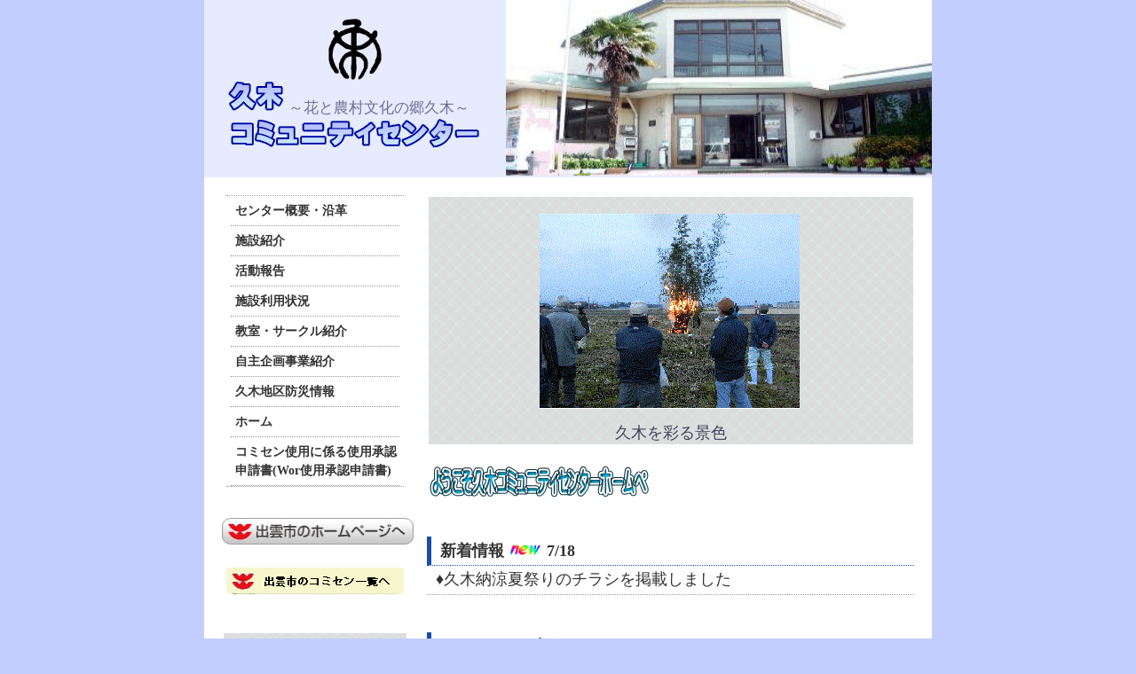

--- FILE ---
content_type: text/html
request_url: https://www.city.izumo.shimane.jp/www/contents/1525242235358/index.html
body_size: 6968
content:
<html lang="ja">
<head>
<meta http-equiv="Content-Type" content="text/html; charset=UTF-8" />
<title>久木コミュニティセンター</title>
<meta name="robots" content="index,follow" />
<meta name="keywords" content="サイトのキーワードを登録します（カンマ区切り）" />
<meta name="description" content="サイトの説明文を入れます" />
<meta http-equiv="Content-Style-Type" content="text/css" />
<meta name="GENERATOR" content="JustSystems Homepage Builder Version 22.0.2.0 for Windows" />
<link rel="stylesheet" href="/www/contents/1525242235358/html/common/other/687991ae002.css" type="text/css" media="all" />
<link rel="stylesheet" type="text/css" href="/www/contents/1525242235358/html/common/other/687991ae003.css" id="HPB_TABLE_CSS_ID_" />
<style type="text/css">
<!--

#HPB_TABLE_2_C_250703115615 th,#HPB_TABLE_2_C_250703115615 td{
	padding-top : 2px; padding-left : 2px; padding-right : 2px; padding-bottom : 2px;
}
#HPB_TABLE_1_A_250703162405 th,#HPB_TABLE_1_A_250703162405 td{
	padding-top : 2px; padding-left : 2px; padding-right : 2px; padding-bottom : 2px;
}
-->
</style>
</head>
<body background="/www/contents/1525242235358/html/common/other/687991ae004.jpg" style="background-color : #c1ceff;">
<div style="width : 230px;height : 29px;top : 306px;left : -49px;
	position : absolute;
	z-index : 2;
	visibility : visible;
" id="Layer3"></div>
<div id="page">
  <!--ヘッダーここから-->
  <div id="head" style="color : #e6ebff;background-color : #e6ebff;
	text-align : center;
">
    <!--ネームエリアここから--><!--ネームエリアここまで--><!--メインビジュアルエリアここから-->
    <div id="mainvis" style="text-align : center;" align="center"><img src="/www/contents/1525242235358/html/common/other/687991ae005.png" border="0" style="width : 480px;height : 198px;" /><br />
      <p style="color : #e6ebff;background-color : #e6ebff;">　 <img src="/www/contents/1525242235358/html/common/other/687991ae006.gif" width="324" height="37" border="0" alt="ふれあいホッとステーション" style="font-weight : bold;border-width : 0px;" /><br />
      <br />
      <br />
      </p>
    </div>
    <br />
    <img src="/www/contents/1525242235358/html/common/other/687991ae007.png" border="0" style="width : 60px;height : 69px;" /><br />
    <img src="/www/contents/1525242235358/html/common/other/687991ae008.gif" width="66" height="37" border="0" style="border-top-width : 0px;border-left-width : 0px;border-right-width : 0px;border-bottom-width : 0px;" alt="久木" /><span style='
	font-family : "AR P丸ゴシック体E";
	color : #6b7092;
	font-size : 115%;
'> ～花と農村文化の郷久木～　</span><br />
    <img src="/www/contents/1525242235358/html/common/other/687991ae009.gif" width="284" height="37" border="0" style="border-top-width : 0px;border-left-width : 0px;border-right-width : 0px;border-bottom-width : 0px;" alt="コミュニティセンター" /></div>
  <div id="wrap" style="color : rgb(51, 51, 51);background-color : rgb(255, 255, 255);">
    <div id="main" align="left" style="color : blue;background-color : rgb(255, 255, 255);
	text-align : left;
	width : 549px;
">
      <table width="550">
        <tbody>
          <tr>
            <td width="277" align="center" bgcolor="#dcdcdc" background="/www/contents/1525242235358/html/common/other/687991ae010.png" nowrap style="text-align : center;bottom : 5cm;
	height : 279px;
"><br />
            &nbsp;<img src="/www/contents/1525242235358/html/common/other/687991ae011.gif" width="305" height="231" border="0" /><br />
            <span style='font-family : "AR P丸ゴシック体E";
	color : #424559;
'><font size="+1" face="AR Pマーカー体E">久木を彩る景色</font></span><br />
            </td>
          </tr>
        </tbody>
      </table>
      <br />
      <img src="/www/contents/1525242235358/html/common/other/687991ae012.gif" width="468" height="60" border="0" alt="ようこそ久木コミュニティセンターホームページへ" align="middle" /><br />
      <font color="#ff0000" size="+1" style="font-size : 117%;"><font color="#ff0000" size="+1" style="font-size : 117%;"><br />
      </font></font>
      <h2 style="line-height : 100%;color : #0000ff;background-color : #ffffff;border-top-width : 0px;border-left-width : 5px;border-left-style : solid;border-bottom-style : dotted;border-top-color : #000099;border-left-color : #174eae;border-bottom-color : #174eae;"><span style="color : #333333;
	font-family : HGPｺﾞｼｯｸM;
"><span style="font-family : HGPｺﾞｼｯｸM;color : #333333;"><font size="+1" style="font-size : 117%;"><b>新着情報 <img src="/www/contents/1525242235358/html/common/other/687991ae013.gif" width="38" border="0" /></b></font></span></span><span style="color : #333333;
"><font size="+1" style="font-size : 117%;"><span style="color : #333333;
	font-family : HGPｺﾞｼｯｸM;
"><span style="font-family : HGPｺﾞｼｯｸM;color : #333333;"><b> 7/18</b></span></span></font></span></h2>
      <ul>
        <li><font color="#333333"><font size="+2" style="font-size : 150%;"><span style="font-size : large;font-family : HGPｺﾞｼｯｸM;"><span style="font-size : large;
	font-family : HGPｺﾞｼｯｸM;
	color : #333333;
">♦</span>久木納涼夏祭りのチラシを掲載しました</span></font></font></ul>
      <br />
      <br />
      <h2 style="line-height : 100%;background-color : #ffffff;border-top-width : 0px;border-left-width : 5px;border-left-style : solid;border-bottom-style : dotted;border-top-color : #174eae;border-left-color : #174eae;border-bottom-color : #174eae;"><span style="color : #333333;
	font-family : HGPｺﾞｼｯｸM;
"><span style="font-family : HGPｺﾞｼｯｸM;color : #333333;"><font size="+1" style="font-size : 117%;"><b>ニュース・お知らせ</b></font></span></span><span style="color : #333333;"><font size="+1" style="font-size : 117%;"> </font></span></h2>
      <ul>
        <li style="border-bottom-style : none;border-bottom-color : #999999;"><font size="+2" style="font-size : 150%;"><span style="font-size : large;
	font-family : HGPｺﾞｼｯｸM;
	color : #333333;
">♦令和７年久木納涼夏祭り 開催日決定！</span></font>
        
        <li style="padding-top : 0px;padding-bottom : 0px;border-top-style : none;border-bottom-style : none;border-bottom-color : #999999;"><font size="+2" style="font-size : 150%;"><span style="font-size : large;
	font-family : HGPｺﾞｼｯｸM;
	color : #333333;
">　　</span></font><span style="color : #59a5d2;
"><font size="+2" style="font-size : 150%;"><span style="font-size : large;
	font-family : HGPｺﾞｼｯｸM;
"><b>8月2日(土)　17時30分～</b></span></font> 
        
        
        
        
        </span>
        <li style="padding-top : 0px;padding-bottom : 0px;border-top-style : none;border-bottom-color : #999999;"><font size="+2" style="font-size : 150%;"><span style="font-size : large;
	font-family : HGPｺﾞｼｯｸM;
	color : #333333;
">　 　ステージ・出店内容など　<a href="/www/contents/1525242235358/html/common/other/687991ae014.jpg"><img src="/www/contents/1525242235358/html/common/other/687991ae015.icity_server1_001_1525242235358/upload_1525242235358_1752797613299/久木コミュニティセンターhp/リンクボタン" width="135" height="33" border="0" alt="詳しくはここをクリック（pdfチラシ）" style="color : rgb(51, 51, 51);border-width : 0px;" /></a></span></font><img src="/www/contents/1525242235358/html/common/other/687991ae013.gif" width="38" border="0" /><li style="border-bottom-style : none;border-bottom-color : #999999;"><font size="+2" style="font-size : 150%;"><span style="font-size : large;
	font-family : HGPｺﾞｼｯｸM;
	color : #333333;
">♦次回 喫茶・縁</span></font> <li style="padding-top : 0px;padding-bottom : 0px;border-top-style : none;border-bottom-color : #999999;"><font size="+2" style="font-size : 150%;"><span style="font-size : large;
	font-family : HGPｺﾞｼｯｸM;
	color : #333333;
">　　</span></font><span style="color : #59a5d2;"><font size="+2" style="font-size : 150%;"><span style="font-size : large;
	font-family : HGPｺﾞｼｯｸM;
"><b>7月24日(木)　9時30分～11時30分</b></span></font> 
        
        
        
        
        </span>
        <li style="border-bottom-style : none;border-bottom-color : #999999;"><font size="+2" style="font-size : 150%;"><span style="font-size : large;
	font-family : HGPｺﾞｼｯｸM;
	color : #333333;
">♦啓発ポスターを描こう！　参加者募集中！</span></font>
        
        <li style="padding-top : 0px;padding-bottom : 0px;border-top-style : none;border-bottom-style : none;border-bottom-color : #999999;"><font size="+2" style="font-size : 150%;"><span style="font-size : large;
	font-family : HGPｺﾞｼｯｸM;
	color : #333333;
">　　</span></font><span style="color : #59a5d2;"><font size="+2" style="font-size : 150%;"><span style="font-size : large;
	font-family : HGPｺﾞｼｯｸM;
"><b>7月23日(水)　9時30分～12時</b></span></font> 
        
        
        
        
        </span>
        <li style="padding-top : 0px;padding-bottom : 0px;border-top-style : none;border-bottom-style : none;border-bottom-color : #999999;"><font size="+2" style="font-size : 150%;"><span style="font-size : large;
	font-family : HGPｺﾞｼｯｸM;
	color : #333333;
">　 </span></font><b><span style="color : #ff0000;"><u><font size="+2" style="font-size : 150%;"><span style="font-size : large;
	font-family : HGPｺﾞｼｯｸM;
">※定員15人　7月17日(木)締切</span></font></u></span></b>
        <li style="padding-top : 0px;padding-bottom : 0px;border-top-style : none;border-bottom-color : #999999;"><font size="+2" style="font-size : 150%;"><span style="font-size : large;
	font-family : HGPｺﾞｼｯｸM;
	color : #333333;
">　 　お昼ご飯にカレーライスが出ます♪</span></font>　<a href="/www/contents/1525242235358/html/common/other/687991ae016.jpg"><img src="/www/contents/1525242235358/html/common/other/687991ae015.icity_server1_001_1525242235358/upload_1525242235358_1752797613299/久木コミュニティセンターhp/リンクボタン" width="135" height="33" border="0" alt="詳しくはここをクリック（pdfチラシ）" style="color : rgb(51, 51, 51);border-width : 0px;" /></a>
        <li style="border-bottom-style : none;border-bottom-color : #999999;"><font size="+2" style="font-size : 150%;"><span style="font-size : large;
	font-family : HGPｺﾞｼｯｸM;
	color : #333333;
">♦草取り交流会　参加者募集中！</span></font><img src="/www/contents/1525242235358/html/common/other/687991ae013.gif" width="38" border="0" />
        
        
        <li style="padding-top : 0px;padding-bottom : 0px;border-top-style : none;border-bottom-style : none;border-bottom-color : #999999;"><font size="+2" style="font-size : 150%;"><span style="font-size : large;
	font-family : HGPｺﾞｼｯｸM;
	color : #333333;
">　　</span><span style="font-size : large;
	font-family : HGPｺﾞｼｯｸM;
	color : #59a5d2;
"><b>7月29日(火)　5時30分～7時</b></span></font> 
        
        
        
        
        
        
        <li style="padding-top : 0px;padding-bottom : 0px;border-top-style : none;border-bottom-style : none;border-bottom-color : #999999;"><font size="+2" style="font-size : 150%;"><span style="font-size : large;
	font-family : HGPｺﾞｼｯｸM;
	color : #333333;
">　 　事前予約不要、参加費無料です。</span></font>
        
        <li style="padding-top : 0px;padding-bottom : 0px;border-top-style : none;border-bottom-color : #999999;"><font size="+2" style="font-size : 150%;"><span style="font-size : large;
	font-family : HGPｺﾞｼｯｸM;
	color : #333333;
">　 　おにぎりと味噌汁のサービスがあります♪</span></font>　<a href="/www/contents/1525242235358/html/common/other/687991ae017.jpg"><img src="/www/contents/1525242235358/html/common/other/687991ae015.icity_server1_001_1525242235358/upload_1525242235358_1752797613299/久木コミュニティセンターhp/リンクボタン" width="135" height="33" border="0" alt="詳しくはここをクリック（pdfチラシ）" style="color : rgb(51, 51, 51);border-width : 0px;" /></a>
        <li style="border-bottom-style : none;border-bottom-color : #999999;"><font color="#333333"><font size="+2" style="font-size : 150%;"><span style="font-size : large;font-family : HGPｺﾞｼｯｸM;"><span style="font-size : large;
	font-family : HGPｺﾞｼｯｸM;
	color : #333333;
">♦</span>ご意見ポストを設置しています</span></font></font>
        
        
        <li style="border-bottom-color : #999999;"><font size="+2" style="font-size : 150%;"><span style="font-size : large;
	font-family : HGPｺﾞｼｯｸM;
	color : #333333;
">　コミセン玄関左側とふれあいプラザに記入用紙とポストをを設置してい　ます。皆様のご意見やご要望をお聞かせ下さい。</span></font>
      
      
      </ul>
      <br />
      <font color="#ff0000" size="+1" style="font-size : 117%;"><font color="#ff0000" size="+1" style="font-size : 117%;"><br />
      </font></font>
      <h2 style="line-height : 100%;color : #0000ff;background-color : #ffffff;border-top-width : 0px;border-left-width : 5px;border-left-style : solid;border-bottom-style : dotted;border-top-color : #000099;border-left-color : #174eae;border-bottom-color : #174eae;"><span style="color : #333333;
	font-family : HGPｺﾞｼｯｸM;
"><span style="font-family : HGPｺﾞｼｯｸM;color : #333333;"><font size="+1" style="font-size : 117%;"><b>毎月行事のご案内　</b></font></span></span><span style="color : #424559;
	font-size : 80%;
"><span style="font-family : ＤＨＰ平成ゴシックW5;"><span style="font-size : large;
	font-family : HGPｺﾞｼｯｸM;
"><span style="
	color : #333333;
	font-size : 80%;
">　　　　</span></span></span></span><b><span style="color : #424559;
	font-size : 80%;
"><span style="font-family : ＤＨＰ平成ゴシックW5;"><span style="font-size : large;
	font-family : HGPｺﾞｼｯｸM;
"><span style="
	color : #333333;
	font-size : 80%;
">事前予約不要です♪お気軽にお越しください♪</span></span></span></span></b></h2>
      <span style="font-family : ＤＨＰ平成ゴシックW5;"><span style="font-size : large;
	font-family : HGPｺﾞｼｯｸM;
"><span style="
	color : #333333;
">　　　　　　　　　　<br />
      </span><span style="
	color : #333333;
	font-size : 80%;
">※行事等の都合で変更になる場合があります</span></span></span><br />
      <table border="1" class="hpb-cnt-tb3" style="width : 100%;top : 50px;bottom : 50px;border-spacing : 0px 0px;">
        <tbody>
          <tr>
            <td class="hpb-cnt-tb-cell3" style='font-size : 100%;font-family : "AR P新藝体E";background-color : #a2b9f0;border-color : #333333;width : 222px;height : 39px;right : 100px;'>&nbsp;<span style='font-size : large;
	color : #ffffff;
	font-family : "AR P新藝体E";
'><span style='font-family : "AR P新藝体E";
	font-size : x-large;
'><span style='font-size : x-large;font-family : "AR P新藝体E";'><b>パソコン教室</b></span></span></span></td>
            <td class="hpb-cnt-tb-cell3" style='font-size : 100%;font-family : "AR P新藝体E";color : #333333;background-color : #a2b9f0;text-align : right;width : 320px;
	height : 39px;
'>
            <blockquote>
            <blockquote><span style="font-size : large;border-spacing : 30px 30px;
	color : #ffffff;
"><span style='font-family:"AR P丸ゴシック体E";
mso-ascii-font-family:"AR P丸ゴシック体E";mso-fareast-font-family:"AR P丸ゴシック体E";
mso-bidi-font-family:+mn-cs;mso-bidi-theme-font:minor-bidi;
mso-color-index:14;language:ja;text-combine:letters;font-weight:normal;
mso-style-textfill-type:solid;mso-style-textfill-fill-themecolor:light1;
mso-style-textfill-fill-color:white;mso-style-textfill-fill-alpha:100.0%
	padding-top : 0px;
'>毎月</span><span style='font-family:"AR P丸ゴシック体E";mso-ascii-font-family:"AR P丸ゴシック体E";
mso-fareast-font-family:"AR P丸ゴシック体E";mso-bidi-font-family:+mn-cs;mso-bidi-theme-font:
minor-bidi;mso-color-index:14;language:en-US;text-combine:letters;
font-weight:normal;mso-style-textfill-type:solid;mso-style-textfill-fill-themecolor:
light1;mso-style-textfill-fill-color:white;mso-style-textfill-fill-alpha:100.0%
	padding-top : 0px;
'>
</span><span style='font-family:"AR P丸ゴシック体E";mso-ascii-font-family:
"AR P丸ゴシック体E";mso-fareast-font-family:"AR P丸ゴシック体E";mso-bidi-font-family:+mn-cs;
mso-bidi-theme-font:minor-bidi;mso-color-index:14;language:ja;
text-combine:letters;font-weight:normal;mso-style-textfill-type:solid;
mso-style-textfill-fill-themecolor:light1;mso-style-textfill-fill-color:white;
mso-style-textfill-fill-alpha:100.0%
	padding-top : 0px;
'>第２、第４</span><span style='font-family:"AR P丸ゴシック体E";mso-ascii-font-family:"AR P丸ゴシック体E";mso-fareast-font-family:
"AR P丸ゴシック体E";mso-bidi-font-family:+mn-cs;mso-bidi-theme-font:minor-bidi;mso-color-index:14;language:en-US;text-combine:letters;font-weight:
normal;mso-style-textfill-type:solid;mso-style-textfill-fill-themecolor:light1;
mso-style-textfill-fill-color:white;mso-style-textfill-fill-alpha:100.0%
	padding-top : 0px;
'> </span><span style='font-family:"AR P丸ゴシック体E";mso-ascii-font-family:"AR P丸ゴシック体E";
mso-fareast-font-family:"AR P丸ゴシック体E";mso-bidi-font-family:+mn-cs;mso-bidi-theme-font:
minor-bidi;mso-color-index:14;language:ja;text-combine:letters;
font-weight:normal;mso-style-textfill-type:solid;mso-style-textfill-fill-themecolor:
light1;mso-style-textfill-fill-color:white;mso-style-textfill-fill-alpha:100.0%
	padding-top : 0px;
'>火曜日</span><br />
            </span></blockquote>
            </blockquote>
            </td>
          </tr>
          <tr>
            <td class="hpb-cnt-tb-cell4" style="color : #333333;background-color : #e6ebff;width : 222px;height : 126px;">&nbsp;<img src="/www/contents/1525242235358/html/common/other/687991ae018.jpg" border="0" style="width : 212px;height : 159px;" /></td>
            <td class="hpb-cnt-tb-cell4" style="color : #333333;background-color : #e6ebff;width : 320px;height : 126px;"><font color="#333333"><font size="+2" style="font-size : 150%;"><span style="font-size : large;font-family : HGPｺﾞｼｯｸM;"><br />
            場　 所：久木コミュニティセンター集会室<br />
            時 　間：13時30分～16時<br />
            参加費：100円/回</span></font></font><br />
            <br />
            <font color="#333333"><font size="+2" style="font-size : 150%;"><span style="font-size : medium;font-family : HGPｺﾞｼｯｸM;
">※パソコンを持参して下さい。<br />
            　お貸しできるパソコンもあります。お問い合わせ　　下さい。</span><span style="font-size : large;font-family : HGPｺﾞｼｯｸM;">　　　　　　<br />
            　　　　　　　　　　　　　　</span></font></font><a href="/www/contents/1525242235358/html/common/other/687991ae019.docx"><img src="/www/contents/1525242235358/html/common/other/687991ae015.icity_server1_001_1525242235358/upload_1525242235358_1752797613299/久木コミュニティセンターhp/リンクボタン" width="135" height="33" border="0" alt="詳しくはここをクリック（pdfチラシ）" style="color : rgb(51, 51, 51);border-width : 0px;" /></a></td>
          </tr>
        </tbody>
      </table>
      <br />
      <br />
      <table border="1" class="hpb-cnt-tb3" style="width : 100%;top : 50px;bottom : 50px;border-spacing : 0px 0px;">
        <tbody>
          <tr>
            <td class="hpb-cnt-tb-cell3" style='font-size : 100%;font-family : "AR P新藝体E";color : #333333;background-color : #a2b9f0;width : 222px;
	height : 39px;
'>&nbsp;<span style='font-size : large;
	color : #ffffff;
	font-family : "AR P新藝体E";
'><span style='font-family : "AR P新藝体E";
	font-size : x-large;
'><span style='font-size : x-large;font-family : "AR P新藝体E";'><b>にこにこ体操教室</b></span></span></span></td>
            <td class="hpb-cnt-tb-cell3" style='font-size : 100%;font-family : "AR P新藝体E";color : #333333;background-color : #a2b9f0;text-align : right;width : 320px;
	height : 39px;
'>
            <blockquote>
            <blockquote><span style="font-size : large;border-spacing : 30px 30px;
	color : #ffffff;
"><span style='font-family:"AR P丸ゴシック体E";
mso-ascii-font-family:"AR P丸ゴシック体E";mso-fareast-font-family:"AR P丸ゴシック体E";
mso-bidi-font-family:+mn-cs;mso-bidi-theme-font:minor-bidi;
mso-color-index:14;language:ja;text-combine:letters;font-weight:normal;
mso-style-textfill-type:solid;mso-style-textfill-fill-themecolor:light1;
mso-style-textfill-fill-color:white;mso-style-textfill-fill-alpha:100.0%
	padding-top : 0px;
'>毎月</span><span style='font-family:"AR P丸ゴシック体E";mso-ascii-font-family:"AR P丸ゴシック体E";
mso-fareast-font-family:"AR P丸ゴシック体E";mso-bidi-font-family:+mn-cs;mso-bidi-theme-font:
minor-bidi;mso-color-index:14;language:en-US;text-combine:letters;
font-weight:normal;mso-style-textfill-type:solid;mso-style-textfill-fill-themecolor:
light1;mso-style-textfill-fill-color:white;mso-style-textfill-fill-alpha:100.0%
	padding-top : 0px;
'>
</span><span style='font-family:"AR P丸ゴシック体E";mso-ascii-font-family:
"AR P丸ゴシック体E";mso-fareast-font-family:"AR P丸ゴシック体E";mso-bidi-font-family:+mn-cs;
mso-bidi-theme-font:minor-bidi;mso-color-index:14;language:ja;
text-combine:letters;font-weight:normal;mso-style-textfill-type:solid;
mso-style-textfill-fill-themecolor:light1;mso-style-textfill-fill-color:white;
mso-style-textfill-fill-alpha:100.0%
	padding-top : 0px;
'>第１、第３</span><span style='font-family:"AR P丸ゴシック体E";mso-ascii-font-family:"AR P丸ゴシック体E";mso-fareast-font-family:
"AR P丸ゴシック体E";mso-bidi-font-family:+mn-cs;mso-bidi-theme-font:minor-bidi;mso-color-index:14;language:en-US;text-combine:letters;font-weight:
normal;mso-style-textfill-type:solid;mso-style-textfill-fill-themecolor:light1;
mso-style-textfill-fill-color:white;mso-style-textfill-fill-alpha:100.0%
	padding-top : 0px;
'> </span><span style='font-family:"AR P丸ゴシック体E";mso-ascii-font-family:"AR P丸ゴシック体E";
mso-fareast-font-family:"AR P丸ゴシック体E";mso-bidi-font-family:+mn-cs;mso-bidi-theme-font:
minor-bidi;mso-color-index:14;language:ja;text-combine:letters;
font-weight:normal;mso-style-textfill-type:solid;mso-style-textfill-fill-themecolor:
light1;mso-style-textfill-fill-color:white;mso-style-textfill-fill-alpha:100.0%
	padding-top : 0px;
'>金曜日</span><br />
            </span></blockquote>
            </blockquote>
            </td>
          </tr>
          <tr>
            <td class="hpb-cnt-tb-cell4" style="color : #333333;background-color : #e6ebff;width : 222px;
	height : 184px;
">&nbsp;<img src="/www/contents/1525242235358/html/common/other/687991ae020.jpg" border="0" style="width : 209px;height : 156px;" /></td>
            <td class="hpb-cnt-tb-cell4" style="color : #333333;background-color : #e6ebff;width : 320px;
	height : 184px;
"><font color="#333333"><font size="+2" style="font-size : 150%;"><span style="font-size : large;font-family : HGPｺﾞｼｯｸM;"><br />
            場 　所：久木コミュニティセンター集会室<br />
            時　 間：13時30分～15時<br />
            参加費：100円/回</span></font></font><br />
            <br />
            <font color="#333333"><font size="+2" style="font-size : 150%;"><span style="font-size : medium;font-family : HGPｺﾞｼｯｸM;
">※運動靴・飲み物・タオルを持参して下さい。</span><span style="font-size : large;font-family : HGPｺﾞｼｯｸM;"><br />
            　　　　　　　　　　　　　　</span></font></font><a href="/www/contents/1525242235358/html/common/other/687991ae021.docx"><img src="/www/contents/1525242235358/html/common/other/687991ae015.icity_server1_001_1525242235358/upload_1525242235358_1752797613299/久木コミュニティセンターhp/リンクボタン" width="134" height="34" border="0" style="border-top-width : 0px;border-left-width : 0px;border-right-width : 0px;border-bottom-width : 0px;" alt="詳しくはここをクリック" /></a></td>
          </tr>
        </tbody>
      </table>
      <br />
      <br />
      <table border="1" id="HPB_TABLE_2_C_250703115615" class="hpb-cnt-tb3" style="width : 100%;top : 50px;bottom : 50px;border-spacing : 0px 0px;">
        <tbody>
          <tr>
            <td class="hpb-cnt-tb-cell3" style='font-size : 100%;font-family : "AR P新藝体E";color : #333333;background-color : #a2b9f0;width : 222px;
	height : 39px;
'>&nbsp;<span style='font-size : large;
	color : #ffffff;
	font-family : "AR P新藝体E";
'><span style='font-family : "AR P新藝体E";
	font-size : x-large;
'><span style='font-size : x-large;font-family : "AR P新藝体E";'><b>喫茶・縁</b></span></span></span></td>
            <td class="hpb-cnt-tb-cell3" style='font-size : 100%;font-family : "AR P新藝体E";color : #333333;background-color : #a2b9f0;text-align : right;width : 320px;
	height : 39px;
'>
            <blockquote>
            <blockquote><span style="font-size : large;border-spacing : 30px 30px;
	color : #ffffff;
"><span style='font-family:"AR P丸ゴシック体E";
mso-ascii-font-family:"AR P丸ゴシック体E";mso-fareast-font-family:"AR P丸ゴシック体E";
mso-bidi-font-family:+mn-cs;mso-bidi-theme-font:minor-bidi;
mso-color-index:14;language:ja;text-combine:letters;font-weight:normal;
mso-style-textfill-type:solid;mso-style-textfill-fill-themecolor:light1;
mso-style-textfill-fill-color:white;mso-style-textfill-fill-alpha:100.0%
	padding-top : 0px;
'>毎月</span><span style='font-family:"AR P丸ゴシック体E";mso-ascii-font-family:"AR P丸ゴシック体E";
mso-fareast-font-family:"AR P丸ゴシック体E";mso-bidi-font-family:+mn-cs;mso-bidi-theme-font:
minor-bidi;mso-color-index:14;language:en-US;text-combine:letters;
font-weight:normal;mso-style-textfill-type:solid;mso-style-textfill-fill-themecolor:
light1;mso-style-textfill-fill-color:white;mso-style-textfill-fill-alpha:100.0%
	padding-top : 0px;
'>
</span><span style='font-family:"AR P丸ゴシック体E";mso-ascii-font-family:
"AR P丸ゴシック体E";mso-fareast-font-family:"AR P丸ゴシック体E";mso-bidi-font-family:+mn-cs;
mso-bidi-theme-font:minor-bidi;mso-color-index:14;language:ja;
text-combine:letters;font-weight:normal;mso-style-textfill-type:solid;
mso-style-textfill-fill-themecolor:light1;mso-style-textfill-fill-color:white;
mso-style-textfill-fill-alpha:100.0%
	padding-top : 0px;
'>第４</span><span style='font-family:"AR P丸ゴシック体E";mso-ascii-font-family:"AR P丸ゴシック体E";mso-fareast-font-family:
"AR P丸ゴシック体E";mso-bidi-font-family:+mn-cs;mso-bidi-theme-font:minor-bidi;mso-color-index:14;language:en-US;text-combine:letters;font-weight:
normal;mso-style-textfill-type:solid;mso-style-textfill-fill-themecolor:light1;
mso-style-textfill-fill-color:white;mso-style-textfill-fill-alpha:100.0%
	padding-top : 0px;
'> </span><span style='font-family:"AR P丸ゴシック体E";mso-ascii-font-family:"AR P丸ゴシック体E";
mso-fareast-font-family:"AR P丸ゴシック体E";mso-bidi-font-family:+mn-cs;mso-bidi-theme-font:
minor-bidi;mso-color-index:14;language:ja;text-combine:letters;
font-weight:normal;mso-style-textfill-type:solid;mso-style-textfill-fill-themecolor:
light1;mso-style-textfill-fill-color:white;mso-style-textfill-fill-alpha:100.0%
	padding-top : 0px;
'>木曜日</span><br />
            </span></blockquote>
            </blockquote>
            </td>
          </tr>
          <tr>
            <td class="hpb-cnt-tb-cell4" style="color : #333333;background-color : #e6ebff;width : 222px;
	height : 222px;
">&nbsp;<img src="/www/contents/1525242235358/html/common/other/687991ae022.jpg" border="0" style="width : 212px;height : 159px;" /></td>
            <td class="hpb-cnt-tb-cell4" style="color : #333333;background-color : #e6ebff;width : 320px;
	height : 222px;
"><font color="#333333"><font size="+2" style="font-size : 150%;"><span style="font-size : large;font-family : HGPｺﾞｼｯｸM;"><br />
            場　 所：久木コミュニティセンター集会室<br />
            時　 間：9時30分～11時30分<br />
            参加費：お気持ちで♪</span></font></font><br />
            <br />
            <font color="#333333"><font size="+2" style="font-size : 150%;"><span style="font-size : medium;font-family : HGPｺﾞｼｯｸM;
">＜メニュー＞<br />
            　コーヒー、紅茶、スイーツ、自家製漬物など</span><span style="font-size : large;font-family : HGPｺﾞｼｯｸM;">　<br />
            　　　　　　　　　　　　　　</span></font></font><a href="/www/contents/1525242235358/html/common/other/687991ae023.docx"><img src="/www/contents/1525242235358/html/common/other/687991ae015.icity_server1_001_1525242235358/upload_1525242235358_1752797613299/久木コミュニティセンターhp/リンクボタン" width="137" height="34" border="0" style="border-top-width : 0px;border-left-width : 0px;border-right-width : 0px;border-bottom-width : 0px;" alt="詳しくはここをクリック" /></a></td>
          </tr>
        </tbody>
      </table>
      <br />
      <font color="#ff0000" size="+1" style="font-size : 117%;"><font color="#ff0000" size="+1" style="font-size : 117%;"><br />
      </font></font>
      <h2 style="line-height : 100%;background-color : #ffffff;border-top-width : 0px;border-left-width : 5px;border-left-style : solid;border-bottom-style : dotted;border-top-color : #174eae;border-left-color : #174eae;border-bottom-color : #174eae;"><span style="color : #333333;
	font-family : HGPｺﾞｼｯｸM;
"><span style="font-family : HGPｺﾞｼｯｸM;color : #333333;"><font size="+1" style="font-size : 117%;"><b>久木地区人口</b></font></span></span><span style="color : #333333;"><font size="+1" style="font-size : 117%;"> </font></span></h2>
      <br />
      <table border="1" id="HPB_TABLE_1_A_250703164247" style="color : #ffffff;background-color : white;width : 100%;border-spacing : 0px 0px;" class="hpb-cnt-tb1">
        <tbody>
          <tr>
            <td bgcolor="#ffffff" class="hpb-cnt-tb-cell1" style="color : white;background-color : white;width : 95px;
	height : 36px;
">&nbsp;<font color="#333333"><font size="+2" style="font-size : 150%;"><span style="font-size : large;font-family : HGPｺﾞｼｯｸM;">　</span></font></font></td>
            <td style="
	text-align : center;
	width : 108px;
	height : 36px;
" class="hpb-cnt-tb-cell2">&nbsp;<font color="#333333"><font size="+2" style="font-size : 150%;"><span style="font-size : large;font-family : HGPｺﾞｼｯｸM;">男性</span></font></font></td>
            <td style="
	text-align : center;
	width : 110px;
	height : 36px;
" class="hpb-cnt-tb-cell2">&nbsp;<font color="#333333"><font size="+2" style="font-size : 150%;"><span style="font-size : large;font-family : HGPｺﾞｼｯｸM;">女性</span></font></font></td>
            <td style="
	text-align : center;
	width : 106px;
	height : 36px;
" class="hpb-cnt-tb-cell2">&nbsp;<font color="#333333"><font size="+2" style="font-size : 150%;"><span style="font-size : large;font-family : HGPｺﾞｼｯｸM;">合計</span></font></font></td>
            <td style="
	text-align : center;
	width : 122px;
	height : 36px;
" class="hpb-cnt-tb-cell2">&nbsp;<font color="#333333"><font size="+2" style="font-size : 150%;"><span style="font-size : large;font-family : HGPｺﾞｼｯｸM;">世帯数</span></font></font></td>
          </tr>
          <tr>
            <td class="hpb-cnt-tb-cell1" style="color : white;background-color : white;text-align : center;width : 95px;
	height : 40px;
">&nbsp;<font color="#333333"><font size="+2" style="font-size : 150%;"><span style="font-size : large;font-family : HGPｺﾞｼｯｸM;">美南</span></font></font></td>
            <td style="
	text-align : center;
	width : 108px;
	height : 40px;
" class="hpb-cnt-tb-cell2">&nbsp;<font color="#333333"><font size="+2" style="font-size : 150%;"><span style="font-size : large;font-family : HGPｺﾞｼｯｸM;">340</span></font></font></td>
            <td style="
	text-align : center;
	width : 110px;
	height : 40px;
" class="hpb-cnt-tb-cell2">&nbsp;<font color="#333333"><font size="+2" style="font-size : 150%;"><span style="font-size : large;font-family : HGPｺﾞｼｯｸM;">360</span></font></font></td>
            <td style="
	text-align : center;
	width : 106px;
	height : 40px;
" class="hpb-cnt-tb-cell2">&nbsp;<font color="#333333"><font size="+2" style="font-size : 150%;"><span style="font-size : large;font-family : HGPｺﾞｼｯｸM;">700</span></font></font></td>
            <td style="
	text-align : center;
	width : 122px;
	height : 40px;
" class="hpb-cnt-tb-cell2">&nbsp;<font color="#333333"><font size="+2" style="font-size : 150%;"><span style="font-size : large;font-family : HGPｺﾞｼｯｸM;">249</span></font></font></td>
          </tr>
          <tr>
            <td class="hpb-cnt-tb-cell1" style="color : white;background-color : white;text-align : center;width : 95px;
	height : 37px;
">&nbsp;<font color="#333333"><font size="+2" style="font-size : 150%;"><span style="font-size : large;font-family : HGPｺﾞｼｯｸM;">福富</span></font></font></td>
            <td style="
	text-align : center;
	width : 108px;
	height : 37px;
" class="hpb-cnt-tb-cell2">&nbsp;<font color="#333333"><font size="+2" style="font-size : 150%;"><span style="font-size : large;font-family : HGPｺﾞｼｯｸM;">204</span></font></font></td>
            <td style="
	text-align : center;
	width : 110px;
	height : 37px;
" class="hpb-cnt-tb-cell2">&nbsp;<font color="#333333"><font size="+2" style="font-size : 150%;"><span style="font-size : large;font-family : HGPｺﾞｼｯｸM;">220</span></font></font></td>
            <td style="
	text-align : center;
	width : 106px;
	height : 37px;
" class="hpb-cnt-tb-cell2">&nbsp;<font color="#333333"><font size="+2" style="font-size : 150%;"><span style="font-size : large;font-family : HGPｺﾞｼｯｸM;">424</span></font></font></td>
            <td style="
	text-align : center;
	width : 122px;
	height : 37px;
" class="hpb-cnt-tb-cell2">&nbsp;<font color="#333333"><font size="+2" style="font-size : 150%;"><span style="font-size : large;font-family : HGPｺﾞｼｯｸM;">154</span></font></font></td>
          </tr>
          <tr>
            <td class="hpb-cnt-tb-cell1" style="color : white;background-color : white;text-align : center;width : 95px;
	height : 36px;
">&nbsp;<font color="#333333"><font size="+2" style="font-size : 150%;"><span style="font-size : large;font-family : HGPｺﾞｼｯｸM;">原鹿</span></font></font></td>
            <td style="
	text-align : center;
	width : 108px;
	height : 36px;
" class="hpb-cnt-tb-cell2">&nbsp;<font color="#333333"><font size="+2" style="font-size : 150%;"><span style="font-size : large;font-family : HGPｺﾞｼｯｸM;">343</span></font></font></td>
            <td style="
	text-align : center;
	width : 110px;
	height : 36px;
" class="hpb-cnt-tb-cell2">&nbsp;<font color="#333333"><font size="+2" style="font-size : 150%;"><span style="font-size : large;font-family : HGPｺﾞｼｯｸM;">333</span></font></font></td>
            <td style="
	text-align : center;
	width : 106px;
	height : 36px;
" class="hpb-cnt-tb-cell2">&nbsp;<font color="#333333"><font size="+2" style="font-size : 150%;"><span style="font-size : large;font-family : HGPｺﾞｼｯｸM;">676</span></font></font></td>
            <td style="
	text-align : center;
	width : 122px;
	height : 36px;
" class="hpb-cnt-tb-cell2">&nbsp;<font color="#333333"><font size="+2" style="font-size : 150%;"><span style="font-size : large;font-family : HGPｺﾞｼｯｸM;">221</span></font></font></td>
          </tr>
          <tr>
            <td class="hpb-cnt-tb-cell1" style="color : white;background-color : white;text-align : center;width : 95px;
	height : 37px;
">&nbsp;<font color="#333333"><font size="+2" style="font-size : 150%;"><span style="font-size : large;font-family : HGPｺﾞｼｯｸM;">今在家</span></font></font></td>
            <td style="
	text-align : center;
	width : 108px;
	height : 37px;
" class="hpb-cnt-tb-cell2">&nbsp;<font color="#333333"><font size="+2" style="font-size : 150%;"><span style="font-size : large;font-family : HGPｺﾞｼｯｸM;">272</span></font></font></td>
            <td style="
	text-align : center;
	width : 110px;
	height : 37px;
" class="hpb-cnt-tb-cell2">&nbsp;<font color="#333333"><font size="+2" style="font-size : 150%;"><span style="font-size : large;font-family : HGPｺﾞｼｯｸM;">305</span></font></font></td>
            <td style="
	text-align : center;
	width : 106px;
	height : 37px;
" class="hpb-cnt-tb-cell2">&nbsp;<font color="#333333"><font size="+2" style="font-size : 150%;"><span style="font-size : large;font-family : HGPｺﾞｼｯｸM;">577</span></font></font></td>
            <td style="
	text-align : center;
	width : 122px;
	height : 37px;
" class="hpb-cnt-tb-cell2">&nbsp;<font color="#333333"><font size="+2" style="font-size : 150%;"><span style="font-size : large;font-family : HGPｺﾞｼｯｸM;">210</span></font></font></td>
          </tr>
          <tr>
            <td class="hpb-cnt-tb-cell1" style="color : white;background-color : white;text-align : center;width : 95px;
	height : 36px;
">&nbsp;<font color="#333333"><font size="+2" style="font-size : 150%;"><span style="font-size : large;font-family : HGPｺﾞｼｯｸM;">合計</span></font></font></td>
            <td style="
	text-align : center;
	width : 108px;
	height : 36px;
" class="hpb-cnt-tb-cell2">&nbsp;<font color="#333333"><font size="+2" style="font-size : 150%;"><span style="font-size : large;font-family : HGPｺﾞｼｯｸM;">1,159</span></font></font></td>
            <td style="
	text-align : center;
	width : 110px;
	height : 36px;
" class="hpb-cnt-tb-cell2">&nbsp;<font color="#333333"><font size="+2" style="font-size : 150%;"><span style="font-size : large;font-family : HGPｺﾞｼｯｸM;">1,218</span></font></font></td>
            <td style="
	text-align : center;
	width : 106px;
	height : 36px;
" class="hpb-cnt-tb-cell2">&nbsp;<font color="#333333"><font size="+2" style="font-size : 150%;"><span style="font-size : large;font-family : HGPｺﾞｼｯｸM;">2,377</span></font></font></td>
            <td style="
	text-align : center;
	width : 122px;
	height : 36px;
" class="hpb-cnt-tb-cell2">&nbsp;<font color="#333333"><font size="+2" style="font-size : 150%;"><span style="font-size : large;font-family : HGPｺﾞｼｯｸM;">834</span></font></font></td>
          </tr>
        </tbody>
      </table>
      <span style="font-family : ＤＨＰ平成ゴシックW5;"><span style="font-size : large;
	font-family : HGPｺﾞｼｯｸM;
"><span style="
	color : #333333;
	font-size : 80%;
">※令和７年５月３1日現在</span></span></span><br />
      <font color="#ff0000" size="+0" style="font-size : 100%;"><font size="+1" style="font-size : 117%;"><br />
      </font></font><font color="#ff0000" size="+1" style="font-size : 117%;"><font color="#ff0000" size="+1" style="font-size : 117%;"><font color="#ff0000" size="+1" style="font-size : 117%;"><br />
      </font></font></font>
      <h2 style="line-height : 100%;background-color : #ffffff;border-top-width : 0px;border-left-width : 5px;border-left-style : solid;border-bottom-style : dotted;border-top-color : #174eae;border-left-color : #174eae;border-bottom-color : #174eae;"><font color="#ff0000" size="+1" style="font-size : 117%;"><span style="color : #333333;
	font-family : HGPｺﾞｼｯｸM;
"><span style="font-family : HGPｺﾞｼｯｸM;color : #333333;"><b>久木コミセン フェイスブック</b></span></span><span style="color : #333333;"> </span></font></h2>
      <font color="#ff0000" size="+1" style="font-size : 117%;"><br />
      </font>
      <table border="1">
        <tbody>
          <tr>
            <td width="543" height="80">&nbsp;
            <table width="538">
              <tbody>
                <tr>
                  <td width="42" height="31">&nbsp;<img src="/www/contents/1525242235358/html/common/other/687991ae024.png" width="29" height="29" border="0" /></td>
                  <td height="31" width="343">&nbsp;<img src="/www/contents/1525242235358/html/common/other/687991ae025.gif" width="323" height="27" border="0" alt="公式　久木コミュニティセンター　Facebook" /></td>
                  <td height="31" width="145">&nbsp;</td>
                </tr>
              </tbody>
            </table>
            <iframe src="https://www.facebook.com/plugins/page.php?href=https%3A%2F%2Fwww.facebook.com%2Fhisagi.cc%2F&tabs=timeline&width=400&height=500&small_header=true&adapt_container_width=true&hide_cover=false&show_facepile=false&appId" width="400" height="500" style="border:none;overflow:hidden" scrolling="no" frameborder="0" allowfullscreen="true" allow="autoplay; clipboard-write; encrypted-media; picture-in-picture; web-share"></iframe><br />
            </td>
          </tr>
        </tbody>
      </table>
      <b><font color="#ff0000" size="+1" style="font-size : 117%;"><font color="#ff0000" size="+1" style="font-size : 117%;">
      <br />
      </font></font></b>
    </div>
    <!--メインエリアここまで--><!--左エリアここから-->
    <div id="sub">
      <!--左メニューここから-->
      <div id="menu">
        <ul>
          <li><b><a href="/www/contents/1525242235358/html/common/687991ae026.html">センター概要・沿革</a></b>
          <li><b><a href="/www/contents/1525242235358/html/common/687991ae027.html">施設紹介</a></b>
          <li><b><a href="/www/contents/1525242235358/html/common/687991ae028.html">活動報告</a></b>
          <li><b><a href="/www/contents/1525242235358/html/common/687991ae029.html">施設利用状況</a></b><li><b><a href="/www/contents/1525242235358/html/common/687991ae030.html">教室・サークル紹介</a></b>
          <li><b><a href="/www/contents/1525242235358/html/common/687991ae031.html">自主企画事業紹介</a></b>
          <li><b><a href="/www/contents/1525242235358/html/common/687991ae032.html">久木地区防災情報</a></b>
          <li><b><a href="/www/contents/1525242235358/index.html">ホーム</a></b>
          <li><b><a href="/www/contents/1525242235358/html/common/other/687991ae033.doc">コミセン使用に係る使用承認申請書(Wor使用承認申請書)</a></b>
          <!-- FC2カウンター ここから --></ul>
        <b><script language="javascript" type="text/javascript" src="http://counter1.fc2.com/counter.php?id=20857988&main=1"></script> </b>
        <noscript><img src="http://counter1.fc2.com/counter_img.php?id=20857988&main=1" /></noscript>
        <ul>
          <!-- FC2カウンター ここまで -->
        </ul>
      </div>
      <!--左メニューここまで--><!--左リンクここから-->
      <div id="link">
        <ul>
          <li class="izumo"><b><a href="/"><img src="/www/contents/1525242235358/html/common/other/687991ae034.jpg" alt="出雲市HPへ" width="216" height="30" /></a></b>
        </ul>
        <b><a href="/www/contents/1141981317810/"><img src="/www/contents/1525242235358/html/common/other/687991ae035.png" width="200" height="30" border="0" /></a><br />
        <br />
        <br />
        </b>
        <table border="0">
          <tbody>
            <tr>
              <td style="text-align : center;
	vertical-align : top;
	width : 249px;
	height : 2698px;
" align="center" bgcolor="#dcdcdc" background="/www/contents/1525242235358/html/common/other/687991ae036.png"><br />
              <font size="+2" style="font-size : 150%;"><span style="font-size : large;
	font-family : HGPｺﾞｼｯｸM;
	color : #333333;
">♦</span></font><b>郷土誌「ふるさと久木」</b><font size="+2" style="font-size : 150%;"><span style="font-size : large;
	font-family : HGPｺﾞｼｯｸM;
	color : #333333;
">♦</span></font><br />
              <img src="/www/contents/1525242235358/html/common/other/687991ae004.jpg" border="0" style="border-top-width : 0px;border-left-width : 0px;border-right-width : 0px;border-bottom-width : 0px;" width="160" height="220" /><br />
              1冊￥2,000で販売しています。<br />
              電話またはメールで久木コミセン　までお問い合わせください。<br />
              <br />
              <br />
              <b><font size="+2" style="font-size : 150%;"><span style="font-size : large;
	font-family : HGPｺﾞｼｯｸM;
	color : #333333;
">♦</span></font>コミセンだより<font size="+2" style="font-size : 150%;"><span style="font-size : large;
	font-family : HGPｺﾞｼｯｸM;
	color : #333333;
">♦</span></font><br />
              </b>※クリックするとＰＤＦが<br />
              立ち上がります。<b><br />
              <br />
              ▼１９５号</b><img src="/www/contents/1525242235358/html/common/other/687991ae013.gif" width="38" border="0" /><br />
              <a href="/www/contents/1525242235358/html/common/other/687991ae037.pdf"><img src="/www/contents/1525242235358/html/common/other/687991ae038.jpg" border="0" style="width : 170px;height : 239px;" /></a><br />
              <br />
              <br />
              <b>▼１９４号</b><br />
              <a href="/www/contents/1525242235358/html/common/other/687991ae039.pdf"><img src="/www/contents/1525242235358/html/common/other/687991ae040.jpg" border="0" style="width : 172px;height : 239px;" /></a><br />
              <br />
              <br />
              <b>▼１９３号</b><br />
              <a href="/www/contents/1525242235358/html/common/other/687991ae041.pdf"><img src="/www/contents/1525242235358/html/common/other/687991ae042.jpg" border="0" style="width : 178px;height : 250px;" /></a><br />
              <br />
              <br />
              <b>▼１９２号</b><br />
              <a href="/www/contents/1525242235358/html/common/other/687991ae043.pdf"><img src="/www/contents/1525242235358/html/common/other/687991ae044.jpg" border="0" style="width : 180px;height : 255px;" /></a><br />
              <br />
              <br />
              <br />
              <br />
              <br />
              <br />
              <br />
              <br />
              <br />
              <br />
              <br />
              <br />
              <br />
              <br />
              <br />
              <br />
              <br />
              <br />
              <br />
              <br />
              <br />
              <br />
              <br />
              <br />
              <br />
              <br />
              <br />
              <br />
              <br />
              <br />
              <br />
              <br />
              </td>
            </tr>
          </tbody>
        </table>
        <b><font size="-1"><br />
        </font></b>
      </div>
      <!--左リンクここまで-->
    </div>
  </div>
  <br clear="all" />
  <!-- ACCCHECK 問合せ窓口 --></div>
<div align="center">
  <table style="width : 664px;">
    <tr valign="top">
      <th align="middle">－お問い合わせ－</th>
    </tr><tr valign="top">
      <td align="middle">
      <table align="center" style="width : 564px;">
        <tr valign="center" align="middle">
          <td style="color : #333333;background-color : #c1ceff;width : 543px;"><span style="font-size : medium;font-weight : 400;font-style : normal;color : #333333;background-color : #c1ceff;word-spacing : 0px;letter-spacing : normal;text-transform : none;text-indent : 0px;float : none;display : inline !important;white-space : normal;orphans : 2;widows : 2;">出雲市地域別出先機関&nbsp;斐川地域&nbsp;コミュニティセンター</span> 久木コミュニティセンター</td>
        </tr><tr valign="center" align="middle">
          <td style="width : 543px;"><img width="20" height="15" align="middle" alt="電話" src="/www/image/info_tel.gif" border="0" style="color : #333333;background-color : #c1ceff;" />0853-72-7474 </td>
        </tr><tr valign="center" align="middle">
          <td style="width : 543px;"><img width="20" height="15" align="middle" alt="FAX" src="/www/image/info_fax.gif" border="0" />0853-72-7476</td>
        </tr><tr valign="center" align="middle">
          <td style="width : 543px;"><img width="20" height="15" align="middle" alt="メール送信" src="/www/image/info_mail.gif" border="0" /><a href="&#109;&#97;&#105;&#108;&#116;&#111;&#58;&#104;&#105;&#115;&#97;&#103;&#105;&#45;&#99;&#99;&#64;&#108;&#111;&#99;&#97;&#108;&#46;&#99;&#105;&#116;&#121;&#46;&#105;&#122;&#117;&#109;&#111;&#46;&#115;&#104;&#105;&#109;&#97;&#110;&#101;&#46;&#106;&#112;" title="メール送信">&#104;&#105;&#115;&#97;&#103;&#105;&#45;&#99;&#99;&#64;&#108;&#111;&#99;&#97;&#108;&#46;&#99;&#105;&#116;&#121;&#46;&#105;&#122;&#117;&#109;&#111;&#46;&#115;&#104;&#105;&#109;&#97;&#110;&#101;&#46;&#106;&#112;</a></td>
        </tr></table>
      </td>
    </tr></table>
</div>
<hr />
<a href="/www/index.html">トップページへ</a>

<!DOCTYPE br PUBLIC "-//W3C//DTD HTML 4.01 Transitional//EN">
<br clear="all"><!-- ACCCHECK 問合せ窓口 --><div align="center">
<table width="590">
<tr valign="top">
<th align="middle">－お問い合わせ－</th>
</tr>
<tr valign="top">
<td align="middle">
<table align="center">
<tr valign="center" align="middle">
<td>出雲市地域別出先機関&nbsp;斐川地域&nbsp;コミュニティセンター&nbsp;久木コミュニティセンター</td>
</tr>
<tr valign="center" align="middle">
<td><img alt="電話" width="20" height="15" align="middle" border="0" src="/www/image/info_tel.gif">0853-72-7474 </td>
</tr>
<tr valign="center" align="middle">
<td><img alt="FAX" width="20" height="15" align="middle" border="0" src="/www/image/info_fax.gif">0853-72-7476</td>
</tr>
<tr valign="center" align="middle">
<td><img alt="メール送信" width="20" height="15" align="middle" border="0" src="/www/image/info_mail.gif"><a href="&#109;&#97;&#105;&#108;&#116;&#111;&#58;&#104;&#105;&#115;&#97;&#103;&#105;&#45;&#99;&#99;&#64;&#108;&#111;&#99;&#97;&#108;&#46;&#99;&#105;&#116;&#121;&#46;&#105;&#122;&#117;&#109;&#111;&#46;&#115;&#104;&#105;&#109;&#97;&#110;&#101;&#46;&#106;&#112;" title="メール送信">&#104;&#105;&#115;&#97;&#103;&#105;&#45;&#99;&#99;&#64;&#108;&#111;&#99;&#97;&#108;&#46;&#99;&#105;&#116;&#121;&#46;&#105;&#122;&#117;&#109;&#111;&#46;&#115;&#104;&#105;&#109;&#97;&#110;&#101;&#46;&#106;&#112;</a></td>
</tr>
</table>
</td>
</tr>
</table>
</div><hr><a href="/www/index.html">トップページへ</a>

<script type="text/javascript" src="/_Incapsula_Resource?SWJIYLWA=719d34d31c8e3a6e6fffd425f7e032f3&ns=2&cb=1474706463" async></script></body>
</html>




--- FILE ---
content_type: text/css
request_url: https://www.city.izumo.shimane.jp/www/contents/1525242235358/html/common/other/687991ae002.css
body_size: 5021
content:
*{
	margin:0px;
padding:0px;
}

body{
	font-size: 95%;
font-family: "font-family: "Arial, Helvetica, "�q���M�m�p�S Pro W3","Hiragino Kaku Gothic Pro", Osaka, "�l�r �o�S�V�b�N",sans-serif;
line-height: 140%;
text-align: center;
background:#88abda;
color: #333333;
margin: 0px;
padding:0px;
}

img{
	border:none;
}

a:link{
	text-decoration: underline; 
color:#333333;
}

a:hover{
	color:#e94709;
}

a:visited{
	color:#333333;
}

div#page{
	font-size: 100%;
color: #333333;
background:#ffffff;
width: 820px;
margin: 0px auto;
padding: 0px 0px 0px 0px;
text-align: left;
}

div#head{
	margin: 0px 0px 0px 0px;
padding: 0px 0px 0px 0px;
width: 820px;
height:200px;
background : none 0% 0% / auto auto repeat scroll padding-box border-box inherit;
color : inherit;
/zoom : 1;
}

div#head::after{
	content:'';
display:block;
clear:both;
height:0;
}

div#namearea{
	width: 300px;
height:200px;
float:left;
display:inline;
}

div#namearea h1{
	margin: 0px 0px 0px 0px;
padding: 20px 10px 0px 20px;
font-size:180%;
line-height:140%;
color:#004886;
}

div#namearea h1 a{
	text-decoration:none;
color:#004886;
}

div#namearea h1 a:hover{
	color:#004886;
}

div#namearea h1 a:visited{
	color:#004886;
}

div#mainvis{
	margin: 0px 0px 0px 0px;
padding: 0px 0px 0px 0px;
width: 480px;
height:200px;
background:#dcdcdc;
color: #333333;
float:right;
display:inline;
}

div#wrap{
	margin: 0px 0px 0px 0px;
padding: 20px 0px 40px 0px;
width: 820px;
float: left;
color: #333333;
background: #ffffff ;
/zoom : 1;
}

div#wrap::after{
	content:'';
display:block;
clear:both;
height:0;
}

div#main{
	margin: 0px 20px 0px 0px;
padding: 0px 0px 0px 0px ;
width: 550px;
background: #ffffff ;
color: #333333;
font-size:90%;
float:right;
display:inline;
/zoom : 1;
}

div#main::after{
	content:'';
display:block;
clear:both;
height:0;
}

div#main h2{
	margin:0px 0px 0px 0px;
padding:8px 10px 8px 10px;
font-size:110%;
border-top:5px solid #174eae;
border-bottom:1px solid #174eae;
}

div#main h3{
	margin:10px 0px 10px 0px;
padding:5px 10px 5px 10px;
font-size:100%;
border-left:5px solid #174eae;
border-bottom:1px dotted #174eae;
background:#ffffff;
}

div#main h4{
	margin:10px 0px 10px 0px;
padding:5px 10px 5px 0px;
font-size:100%;
border-bottom:1px dotted #b5b5b6;
}

div#main p{
	margin: 10px 0px 20px 0px;
line-height:180%;
}

div#main ul{
	margin: 0px 0px 0px 0px;
padding: 0px 0px 0px 0px;
}

div#main ul li{
	margin:0px 0px 0px 0px;
padding: 5px 10px 5px 10px;
border-bottom:1px dotted #999999;
list-style:none;
}

table.enkaku{
	margin: 5px 0px 20px 0px;
border-top:1px solid #dcdcdc;
border-left:1px solid #dcdcdc;
background:#FFF;
border-collapse:collapse;
border-spacing:0;
empty-cells:show;
width:550px;
line-height:140%;
clear:both;
}

table.enkaku th{
	padding:5px;
border-right:1px solid #dcdcdc;
border-bottom:1px solid #dcdcdc;
background:#efefef;
color:#333333;
text-align:left;
font-weight:normal;
width:100px;
}

table.enkaku td{
	padding:5px;
border-right:1px solid #dcdcdc;
border-bottom:1px solid #dcdcdc;
text-align:left;
}

table.event{
	margin: 5px 0px 20px 0px;
border-top:1px solid #dcdcdc;
border-left:1px solid #dcdcdc;
background:#FFF;
border-collapse:collapse;
border-spacing:0;
empty-cells:show;
width:550px;
line-height:140%;
clear:both;
}

table.event th{
	padding:5px;
border-right:1px solid #dcdcdc;
border-bottom:1px solid #dcdcdc;
background:#efefef;
color:#333333;
text-align:center;
width:100px;
}

table.event th.hiduke{
	width:40px;
}

table.event th.youbi{
	width:40px;
}

table.event th.naiyou{
	width:470px;
}

table.event td{
	padding:5px;
border-right:1px solid #dcdcdc;
border-bottom:1px solid #dcdcdc;
text-align:left;
}

table.event td.hiduke{
	text-align:center;
}

table.event td.youbi{
	text-align:center;
}

span.sat{
	color:#3d62ad;
}

span.sun{
	color:#ea5550;
}

div#sub{
	width: 210px;
margin: 0px 0px 0px 20px;
padding: 0px 0px 0px 0px;
background:#ffffff; 
float: left; 
display:inline;
}

div#menu{
	width: 200px;
margin: 0px 0px 0px 0px;
padding: 0px 5px 10px 5px;
font-size:90%;
}

div#menu ul{
	margin: 0px 0px 0px 0px;
padding: 0px 5px 0px 5px;
background:#ffffff;
border-top:1px dotted #999999;
}

div#menu ul li{
	margin:0px 0px 0px 0px;
padding: 6px 0px 6px 5px;
border-bottom:1px dotted #999999;
list-style:none;
}

div#menu ul li a{
	text-decoration:none;
}

div#menu ul li a:hover{
	color:#e94709;
}

div#link{
	width: 210px;
margin: 20px 0px 0px 0px;
padding: 0px 0px 0px 0px;
font-size:90%;
text-align:center;
background: #fffff; 
float: left; 
display:inline;
}

div#link ul{
	margin: 0px 0px 20px 0px;
padding: 0px 0px 0px 0px;
}

div#link ul li{
	margin:5px 0px 10px 0px;
padding: 0px 0px 0px 0px;
list-style:none;
}

--- FILE ---
content_type: text/plain
request_url: https://www.city.izumo.shimane.jp/www/contents/1525242235358/html/common/other/687991ae015.icity_server1_001_1525242235358/upload_1525242235358_1752797613299/%E4%B9%85%E6%9C%A8%E3%82%B3%E3%83%9F%E3%83%A5%E3%83%8B%E3%83%86%E3%82%A3%E3%82%BB%E3%83%B3%E3%82%BF%E3%83%BChp/%E3%83%AA%E3%83%B3%E3%82%AF%E3%83%9C%E3%82%BF%E3%83%B3
body_size: 2125
content:
GIF89a� $ �  41��Z����*z�9_l�����G|�J|V��#i����Q��.��)E���F����� <Z���.Rw;d�C��K��,^�?��AlN�1S#`�+��@��&q����6�����{�����J�����9��*D�����!7u��Iy�a��R��1����̑��AjQ�0�����>��%]����?gt��#Hn%o�b��N�����"Bd���1V|"f�-��(v�������/P&AW�3�����*~�;c���B�\��$l����S��/��,J���+W�9d�H��B��Dr6\!c�-��'s����<��������.L#;J~�f��0��FuT���� _�r��%JrK�����#Ei���������                     !�  x ,    � $  � �H�͛3D��I @��#J�H��ŋ3j����v�$H���7dz�Q�M00���Is�͚8o���s�Ϟ@

4�Q[J�xcҤA"T0��%�7�j�ʵ�ׯ`ÊK�l׫np��bdS�o �P�LU7a�T�2��߿�L���È�k$�W�0mz�4Q02	(bB�M���ӨS�^ͺ5j(��	F��$�$����c��B�x ,�'G��9��ˣ;�}���ةk��=���	�T	�vn�d�"�
1�8	0}���������������"h���a�U`�TA@��^�1g߆v�� �(�$�h����b�Wno(��
�U�q'��<���w �����L6�d��H@� 	��$��E:��}b2Y_�s8�&�ǵ(�j��c�������ň1�q�#@Ѓw��D	(�H�#�a�J<�akz�$� bZ�i���g�	%� ��Aa�8��E�a��|�~h�o�Q&�T�ɨ�
��;h1�8�PF[B@wTY�N�%�8a8h��;��	8P1G�Z<�!ox��.`�@��(F� Y��&�`"Z��B�����j�؁C�b�i�J����~�0�dגjמ�D��Ko	g��i��ĵ�·I���:w'�#�`� �r8��<�&&�Q,�sD۴}$@0��o��c$�@� 1�g�0� J�Q���;�f���#��#�����mmb����F��3�e�` �ʪ�nSml�#���2�g3]®:�k�^�P��V�'��v�m�`�e�m�z�F�6�P�˥�%o��4Ti��k�m��&x�t�1��0�V�l������sX�}r�i�$��[q��N��6	r�� �&���s�y�u�|>t�pr��A`@�X�	e�^۔0V��V�sBJ@-<�	�؇ȵ�E
P��x�l"�}�R�B��{:���&�A �u:��@�"� U�ä�d�F]�
{z8� ��@$&����W�7������,5��9vx�RXء2@�dN8׆�h�0@Lb�Ԇ�R3T�@Q fE��R�o���ZX��I�$S � �>^M0���ؕF�,od�Ъ��!*�n��P��Q��� �����Ar"p�@�G�#J�f����~D��\��
ށH�"E��aU�-V��@2;PAs���*� *�K�{|Þ�P��A2Ŵ�� �]U�i��S@�L0>'��?���v z�E"S��(�r(��� p,�� Yp#��H�kM.y
��	� &
HFӴO	n��=J�%a����0@
G��%�Z��O��Bɡ� ���b�R'� c�T�٦ʂA�`�|�T9�E3X�E�� b�;4�
uV��� � I�*"u�#�������Z"3�ji@
GHIf1ūbˤ �+Wm� ���@�b�f7k"]��JS`a9K���( �#�t�њ������Nb �ɵ�ͭn�V\ VbH�n���� �����\�RA2N��� ��P�����K���F�ͮxw$�2P`Bo!�H���ɺ��|?$�F�7�%���Ƞ8���L���N�����́[���Iƀxa4,�0|6��s��1�G,����&.1"P�ٹ�) ;